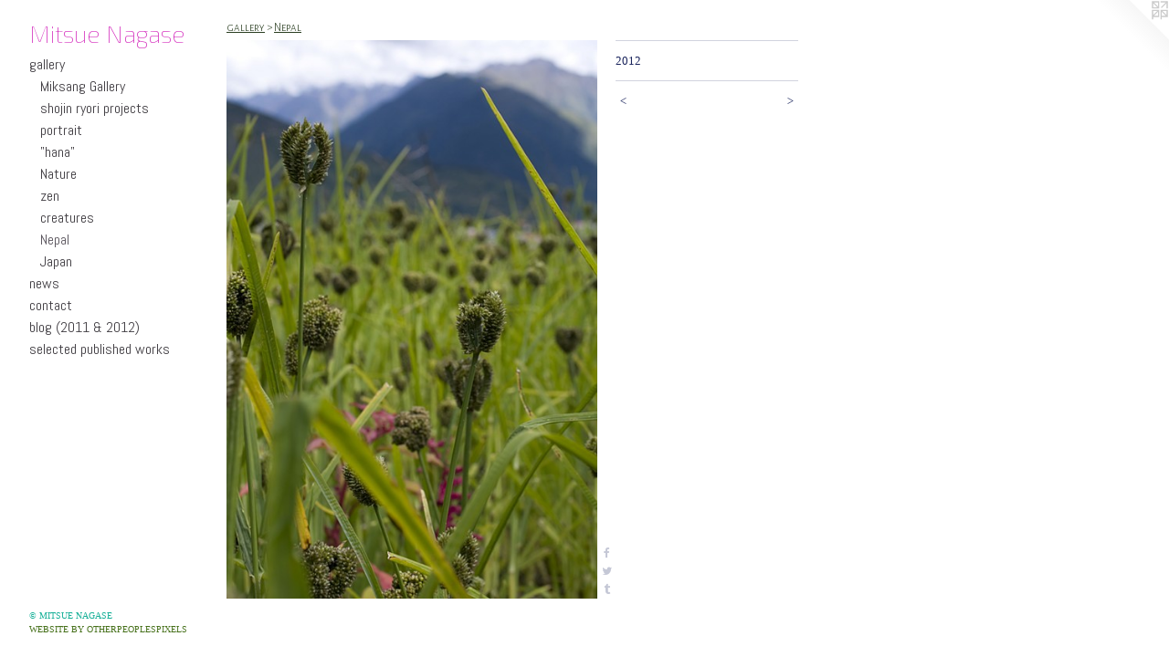

--- FILE ---
content_type: text/html;charset=utf-8
request_url: https://mitsuenagase.com/artwork/2967576.html
body_size: 3096
content:
<!doctype html><html class="no-js a-image mobile-title-align--center has-mobile-menu-link--above p-artwork has-page-nav l-bricks mobile-menu-align--center has-wall-text "><head><meta charset="utf-8" /><meta content="IE=edge" http-equiv="X-UA-Compatible" /><meta http-equiv="X-OPP-Site-Id" content="38954" /><meta http-equiv="X-OPP-Revision" content="329" /><meta http-equiv="X-OPP-Locke-Environment" content="production" /><meta http-equiv="X-OPP-Locke-Release" content="v0.0.141" /><title>Mitsue Nagase </title><link rel="canonical" href="https://mitsuenagase.com/artwork/2967576.html" /><meta content="website" property="og:type" /><meta property="og:url" content="https://mitsuenagase.com/artwork/2967576.html" /><meta property="og:title" /><meta content="width=device-width, initial-scale=1" name="viewport" /><link type="text/css" rel="stylesheet" href="//cdnjs.cloudflare.com/ajax/libs/normalize/3.0.2/normalize.min.css" /><link type="text/css" rel="stylesheet" media="only all" href="//maxcdn.bootstrapcdn.com/font-awesome/4.3.0/css/font-awesome.min.css" /><link type="text/css" rel="stylesheet" media="not all and (min-device-width: 600px) and (min-device-height: 600px)" href="/release/locke/production/v0.0.141/css/small.css" /><link type="text/css" rel="stylesheet" media="only all and (min-device-width: 600px) and (min-device-height: 600px)" href="/release/locke/production/v0.0.141/css/large-bricks.css" /><link type="text/css" rel="stylesheet" media="not all and (min-device-width: 600px) and (min-device-height: 600px)" href="/r17526973000000000329/css/small-site.css" /><link type="text/css" rel="stylesheet" media="only all and (min-device-width: 600px) and (min-device-height: 600px)" href="/r17526973000000000329/css/large-site.css" /><link type="text/css" rel="stylesheet" media="only all and (min-device-width: 600px) and (min-device-height: 600px)" href="//fonts.googleapis.com/css?family=Abel:400" /><link type="text/css" rel="stylesheet" media="only all and (min-device-width: 600px) and (min-device-height: 600px)" href="//fonts.googleapis.com/css?family=Alegreya+Sans+SC:300" /><link type="text/css" rel="stylesheet" media="only all and (min-device-width: 600px) and (min-device-height: 600px)" href="//fonts.googleapis.com/css?family=Exo+2:100" /><link type="text/css" rel="stylesheet" media="not all and (min-device-width: 600px) and (min-device-height: 600px)" href="//fonts.googleapis.com/css?family=Abel:400&amp;text=MENUHomegalrynwsctb%20%28201%26%29dpuihk" /><link type="text/css" rel="stylesheet" media="not all and (min-device-width: 600px) and (min-device-height: 600px)" href="//fonts.googleapis.com/css?family=Exo+2:100&amp;text=Mitsue%20Nag" /><script>window.OPP = window.OPP || {};
OPP.modernMQ = 'only all';
OPP.smallMQ = 'not all and (min-device-width: 600px) and (min-device-height: 600px)';
OPP.largeMQ = 'only all and (min-device-width: 600px) and (min-device-height: 600px)';
OPP.downURI = '/x/9/5/4/38954/.down';
OPP.gracePeriodURI = '/x/9/5/4/38954/.grace_period';
OPP.imgL = function (img) {
  !window.lazySizes && img.onerror();
};
OPP.imgE = function (img) {
  img.onerror = img.onload = null;
  img.src = img.getAttribute('data-src');
  //img.srcset = img.getAttribute('data-srcset');
};</script><script src="/release/locke/production/v0.0.141/js/modernizr.js"></script><script src="/release/locke/production/v0.0.141/js/masonry.js"></script><script src="/release/locke/production/v0.0.141/js/respimage.js"></script><script src="/release/locke/production/v0.0.141/js/ls.aspectratio.js"></script><script src="/release/locke/production/v0.0.141/js/lazysizes.js"></script><script src="/release/locke/production/v0.0.141/js/large.js"></script><script src="/release/locke/production/v0.0.141/js/hammer.js"></script><script>if (!Modernizr.mq('only all')) { document.write('<link type="text/css" rel="stylesheet" href="/release/locke/production/v0.0.141/css/minimal.css">') }</script><style>.media-max-width {
  display: block;
}

@media (min-height: 1435px) {

  .media-max-width {
    max-width: 810.0px;
  }

}

@media (max-height: 1435px) {

  .media-max-width {
    max-width: 56.4344262295082vh;
  }

}</style></head><body><nav class=" hidden--large"><a id="mobile-menu-link" class="mobile-menu-link hidden--no-js hidden--large">MENU</a><ul class=" site-nav"><li class="nav-item nav-home "><a class="nav-link " href="/home.html">Home</a></li><li class="nav-item expanded nav-museum "><a class="nav-link " href="/section/285622.html">gallery</a><ul><li class="nav-gallery nav-item expanded "><a class="nav-link " href="/section/285635-Miksang%20Gallery%20.html">Miksang Gallery </a></li><li class="nav-gallery nav-item expanded "><a class="nav-link " href="/section/499481-shojin%20ryori%20projects%20.html">shojin ryori projects </a></li><li class="nav-gallery nav-item expanded "><a class="nav-link " href="/section/285627-portrait.html">portrait</a></li><li class="nav-gallery nav-item expanded "><a class="nav-link " href="/section/342572-%22hana%22.html">"hana"</a></li><li class="nav-gallery nav-item expanded "><a class="nav-link " href="/section/342829-Nature.html">Nature</a></li><li class="nav-gallery nav-item expanded "><a class="nav-link " href="/section/342826-zen%20.html">zen </a></li><li class="nav-gallery nav-item expanded "><a class="nav-link " href="/section/342827-creatures.html">creatures</a></li><li class="nav-gallery nav-item expanded "><a class="selected nav-link " href="/section/342742-Nepal.html">Nepal</a></li><li class="nav-gallery nav-item expanded "><a class="nav-link " href="/section/342555-Japan.html">Japan</a></li></ul></li><li class="nav-news nav-item "><a class="nav-link " href="/news.html">news</a></li><li class="nav-item nav-contact "><a class="nav-link " href="/contact.html">contact</a></li><li class="nav-outside4 nav-item "><a target="_blank" class="nav-link " href="http://thecuriousdonkey.blogspot.com/">blog (2011 &amp; 2012)</a></li><li class="nav-pdf-links nav-item "><a class="nav-link " href="/pdfs.html">selected published works</a></li></ul></nav><header id="header"><a class=" site-title" href="/home.html"><span class=" site-title-text u-break-word">Mitsue Nagase </span><div class=" site-title-media"></div></a></header><div class=" content"><nav class=" hidden--small" id="nav"><header><a class=" site-title" href="/home.html"><span class=" site-title-text u-break-word">Mitsue Nagase </span><div class=" site-title-media"></div></a></header><ul class=" site-nav"><li class="nav-item nav-home "><a class="nav-link " href="/home.html">Home</a></li><li class="nav-item expanded nav-museum "><a class="nav-link " href="/section/285622.html">gallery</a><ul><li class="nav-gallery nav-item expanded "><a class="nav-link " href="/section/285635-Miksang%20Gallery%20.html">Miksang Gallery </a></li><li class="nav-gallery nav-item expanded "><a class="nav-link " href="/section/499481-shojin%20ryori%20projects%20.html">shojin ryori projects </a></li><li class="nav-gallery nav-item expanded "><a class="nav-link " href="/section/285627-portrait.html">portrait</a></li><li class="nav-gallery nav-item expanded "><a class="nav-link " href="/section/342572-%22hana%22.html">"hana"</a></li><li class="nav-gallery nav-item expanded "><a class="nav-link " href="/section/342829-Nature.html">Nature</a></li><li class="nav-gallery nav-item expanded "><a class="nav-link " href="/section/342826-zen%20.html">zen </a></li><li class="nav-gallery nav-item expanded "><a class="nav-link " href="/section/342827-creatures.html">creatures</a></li><li class="nav-gallery nav-item expanded "><a class="selected nav-link " href="/section/342742-Nepal.html">Nepal</a></li><li class="nav-gallery nav-item expanded "><a class="nav-link " href="/section/342555-Japan.html">Japan</a></li></ul></li><li class="nav-news nav-item "><a class="nav-link " href="/news.html">news</a></li><li class="nav-item nav-contact "><a class="nav-link " href="/contact.html">contact</a></li><li class="nav-outside4 nav-item "><a target="_blank" class="nav-link " href="http://thecuriousdonkey.blogspot.com/">blog (2011 &amp; 2012)</a></li><li class="nav-pdf-links nav-item "><a class="nav-link " href="/pdfs.html">selected published works</a></li></ul><footer><div class=" copyright">© MITSUE NAGASE</div><div class=" credit"><a href="http://otherpeoplespixels.com/ref/mitsuenagase.com" target="_blank">Website by OtherPeoplesPixels</a></div></footer></nav><main id="main"><a class=" logo hidden--small" href="http://otherpeoplespixels.com/ref/mitsuenagase.com" title="Website by OtherPeoplesPixels" target="_blank"></a><div class=" page clearfix media-max-width"><h1 class="parent-title title"><a href="/section/285622.html" class="root title-segment hidden--small">gallery</a><span class=" title-sep hidden--small"> &gt; </span><a class=" title-segment" href="/section/342742-Nepal.html">Nepal</a></h1><div class=" media-and-info"><div class=" page-media-wrapper media"><a class=" page-media u-spaceball" href="/artwork/2967575.html" id="media"><img data-aspectratio="810/1220" class="u-img " src="//img-cache.oppcdn.com/fixed/38954/assets/xICu7EhSfzSq9lNr.jpg" srcset="//img-cache.oppcdn.com/img/v1.0/s:38954/t:QkxBTksrVEVYVCtIRVJF/p:12/g:tl/o:2.5/a:50/q:90/2520x1220-xICu7EhSfzSq9lNr.jpg/810x1220/b5c99ad69c89108e9e48186cccaf0d9d.jpg 810w,
//img-cache.oppcdn.com/img/v1.0/s:38954/t:QkxBTksrVEVYVCtIRVJF/p:12/g:tl/o:2.5/a:50/q:90/1640x830-xICu7EhSfzSq9lNr.jpg/551x830/08bafcfeeaf99116ca5d26249c6add59.jpg 551w,
//img-cache.oppcdn.com/img/v1.0/s:38954/t:QkxBTksrVEVYVCtIRVJF/p:12/g:tl/o:2.5/a:50/q:90/1400x720-xICu7EhSfzSq9lNr.jpg/478x720/3a341c26c7fd3e36fabefe020da1877e.jpg 478w,
//img-cache.oppcdn.com/img/v1.0/s:38954/t:QkxBTksrVEVYVCtIRVJF/p:12/g:tl/o:2.5/a:50/q:90/984x588-xICu7EhSfzSq9lNr.jpg/390x588/6b49d3d18bb82d55a84469199445422f.jpg 390w,
//img-cache.oppcdn.com/fixed/38954/assets/xICu7EhSfzSq9lNr.jpg 318w" sizes="(max-device-width: 599px) 100vw,
(max-device-height: 599px) 100vw,
(max-width: 318px) 318px,
(max-height: 480px) 318px,
(max-width: 390px) 390px,
(max-height: 588px) 390px,
(max-width: 478px) 478px,
(max-height: 720px) 478px,
(max-width: 551px) 551px,
(max-height: 830px) 551px,
810px" /></a><a class=" zoom-corner" style="display: none" id="zoom-corner"><span class=" zoom-icon fa fa-search-plus"></span></a><div class="share-buttons a2a_kit social-icons hidden--small" data-a2a-url="https://mitsuenagase.com/artwork/2967576.html"><a class="u-img-link a2a_button_facebook share-button "><span class="facebook social-icon fa-facebook fa "></span></a><a class="u-img-link share-button a2a_button_twitter "><span class="twitter fa-twitter social-icon fa "></span></a><a class="u-img-link a2a_button_tumblr share-button "><span class="fa-tumblr social-icon tumblr fa "></span></a></div></div><div class=" info border-color"><div class=" wall-text border-color"><div class=" wt-item wt-date">2012</div></div><div class=" page-nav hidden--small border-color clearfix"><a class=" prev" id="artwork-prev" href="/artwork/2967577.html">&lt; <span class=" m-hover-show">previous</span></a> <a class=" next" id="artwork-next" href="/artwork/2967575.html"><span class=" m-hover-show">next</span> &gt;</a></div></div></div><div class="share-buttons a2a_kit social-icons hidden--large" data-a2a-url="https://mitsuenagase.com/artwork/2967576.html"><a class="u-img-link a2a_button_facebook share-button "><span class="facebook social-icon fa-facebook fa "></span></a><a class="u-img-link share-button a2a_button_twitter "><span class="twitter fa-twitter social-icon fa "></span></a><a class="u-img-link a2a_button_tumblr share-button "><span class="fa-tumblr social-icon tumblr fa "></span></a></div></div></main></div><footer><div class=" copyright">© MITSUE NAGASE</div><div class=" credit"><a href="http://otherpeoplespixels.com/ref/mitsuenagase.com" target="_blank">Website by OtherPeoplesPixels</a></div></footer><div class=" modal zoom-modal" style="display: none" id="zoom-modal"><style>@media (min-aspect-ratio: 81/122) {

  .zoom-media {
    width: auto;
    max-height: 1220px;
    height: 100%;
  }

}

@media (max-aspect-ratio: 81/122) {

  .zoom-media {
    height: auto;
    max-width: 810px;
    width: 100%;
  }

}
@supports (object-fit: contain) {
  img.zoom-media {
    object-fit: contain;
    width: 100%;
    height: 100%;
    max-width: 810px;
    max-height: 1220px;
  }
}</style><div class=" zoom-media-wrapper u-spaceball"><img onerror="OPP.imgE(this);" onload="OPP.imgL(this);" data-src="//img-cache.oppcdn.com/fixed/38954/assets/xICu7EhSfzSq9lNr.jpg" data-srcset="//img-cache.oppcdn.com/img/v1.0/s:38954/t:QkxBTksrVEVYVCtIRVJF/p:12/g:tl/o:2.5/a:50/q:90/2520x1220-xICu7EhSfzSq9lNr.jpg/810x1220/b5c99ad69c89108e9e48186cccaf0d9d.jpg 810w,
//img-cache.oppcdn.com/img/v1.0/s:38954/t:QkxBTksrVEVYVCtIRVJF/p:12/g:tl/o:2.5/a:50/q:90/1640x830-xICu7EhSfzSq9lNr.jpg/551x830/08bafcfeeaf99116ca5d26249c6add59.jpg 551w,
//img-cache.oppcdn.com/img/v1.0/s:38954/t:QkxBTksrVEVYVCtIRVJF/p:12/g:tl/o:2.5/a:50/q:90/1400x720-xICu7EhSfzSq9lNr.jpg/478x720/3a341c26c7fd3e36fabefe020da1877e.jpg 478w,
//img-cache.oppcdn.com/img/v1.0/s:38954/t:QkxBTksrVEVYVCtIRVJF/p:12/g:tl/o:2.5/a:50/q:90/984x588-xICu7EhSfzSq9lNr.jpg/390x588/6b49d3d18bb82d55a84469199445422f.jpg 390w,
//img-cache.oppcdn.com/fixed/38954/assets/xICu7EhSfzSq9lNr.jpg 318w" data-sizes="(max-device-width: 599px) 100vw,
(max-device-height: 599px) 100vw,
(max-width: 318px) 318px,
(max-height: 480px) 318px,
(max-width: 390px) 390px,
(max-height: 588px) 390px,
(max-width: 478px) 478px,
(max-height: 720px) 478px,
(max-width: 551px) 551px,
(max-height: 830px) 551px,
810px" class="zoom-media lazyload hidden--no-js " /><noscript><img class="zoom-media " src="//img-cache.oppcdn.com/fixed/38954/assets/xICu7EhSfzSq9lNr.jpg" /></noscript></div></div><div class=" offline"></div><script src="/release/locke/production/v0.0.141/js/small.js"></script><script src="/release/locke/production/v0.0.141/js/artwork.js"></script><script>var a2a_config = a2a_config || {};a2a_config.prioritize = ['facebook','twitter','linkedin','googleplus','pinterest','instagram','tumblr','share'];a2a_config.onclick = 1;(function(){  var a = document.createElement('script');  a.type = 'text/javascript'; a.async = true;  a.src = '//static.addtoany.com/menu/page.js';  document.getElementsByTagName('head')[0].appendChild(a);})();</script><script>window.oppa=window.oppa||function(){(oppa.q=oppa.q||[]).push(arguments)};oppa('config','pathname','production/v0.0.141/38954');oppa('set','g','true');oppa('set','l','bricks');oppa('set','p','artwork');oppa('set','a','image');oppa('rect','m','media','main');oppa('send');</script><script async="" src="/release/locke/production/v0.0.141/js/analytics.js"></script><script src="https://otherpeoplespixels.com/static/enable-preview.js"></script></body></html>

--- FILE ---
content_type: text/css;charset=utf-8
request_url: https://mitsuenagase.com/r17526973000000000329/css/large-site.css
body_size: 546
content:
body {
  background-color: #FFFFFF;
  font-weight: normal;
  font-style: normal;
  font-family: "Palatino Linotype", "Book Antiqua3", "Palatino", serif;
}

body {
  color: #19235c;
}

main a {
  color: #46701a;
}

main a:hover {
  text-decoration: underline;
  color: #609924;
}

main a:visited {
  color: #609924;
}

.site-title, .mobile-menu-icon {
  color: #d11fb9;
}

.site-nav, .mobile-menu-link, nav:before, nav:after {
  color: #403d42;
}

.site-nav a {
  color: #403d42;
}

.site-nav a:hover {
  text-decoration: none;
  color: #5a555d;
}

.site-nav a:visited {
  color: #403d42;
}

.site-nav a.selected {
  color: #5a555d;
}

.site-nav:hover a.selected {
  color: #403d42;
}

footer {
  color: #17b098;
}

footer a {
  color: #46701a;
}

footer a:hover {
  text-decoration: underline;
  color: #609924;
}

footer a:visited {
  color: #609924;
}

.title, .news-item-title, .flex-page-title {
  color: #2b3f22;
}

.title a {
  color: #2b3f22;
}

.title a:hover {
  text-decoration: none;
  color: #426034;
}

.title a:visited {
  color: #2b3f22;
}

.hr, .hr-before:before, .hr-after:after, .hr-before--small:before, .hr-before--large:before, .hr-after--small:after, .hr-after--large:after {
  border-top-color: #6a7bd7;
}

.button {
  background: #46701a;
  color: #FFFFFF;
}

.social-icon {
  background-color: #19235c;
  color: #FFFFFF;
}

.welcome-modal {
  background-color: #ffffff;
}

.share-button .social-icon {
  color: #19235c;
}

.site-title {
  font-family: "Exo 2", sans-serif;
  font-style: normal;
  font-weight: 100;
}

.site-nav {
  font-family: "Abel", sans-serif;
  font-style: normal;
  font-weight: 400;
}

.section-title, .parent-title, .news-item-title, .link-name, .preview-placeholder, .preview-image, .flex-page-title {
  font-family: "Alegreya Sans SC", sans-serif;
  font-style: normal;
  font-weight: 300;
}

body {
  font-size: 13px;
}

.site-title {
  font-size: 26px;
}

.site-nav {
  font-size: 16px;
}

.title, .news-item-title, .link-name, .flex-page-title {
  font-size: 13px;
}

.border-color {
  border-color: hsla(231.04477, 57.264957%, 22.941177%, 0.2);
}

.p-artwork .page-nav a {
  color: #19235c;
}

.p-artwork .page-nav a:hover {
  text-decoration: none;
  color: #19235c;
}

.p-artwork .page-nav a:visited {
  color: #19235c;
}

.wordy {
  text-align: left;
}

--- FILE ---
content_type: text/css;charset=utf-8
request_url: https://mitsuenagase.com/r17526973000000000329/css/small-site.css
body_size: 398
content:
body {
  background-color: #FFFFFF;
  font-weight: normal;
  font-style: normal;
  font-family: "Palatino Linotype", "Book Antiqua3", "Palatino", serif;
}

body {
  color: #19235c;
}

main a {
  color: #46701a;
}

main a:hover {
  text-decoration: underline;
  color: #609924;
}

main a:visited {
  color: #609924;
}

.site-title, .mobile-menu-icon {
  color: #d11fb9;
}

.site-nav, .mobile-menu-link, nav:before, nav:after {
  color: #403d42;
}

.site-nav a {
  color: #403d42;
}

.site-nav a:hover {
  text-decoration: none;
  color: #5a555d;
}

.site-nav a:visited {
  color: #403d42;
}

.site-nav a.selected {
  color: #5a555d;
}

.site-nav:hover a.selected {
  color: #403d42;
}

footer {
  color: #17b098;
}

footer a {
  color: #46701a;
}

footer a:hover {
  text-decoration: underline;
  color: #609924;
}

footer a:visited {
  color: #609924;
}

.title, .news-item-title, .flex-page-title {
  color: #2b3f22;
}

.title a {
  color: #2b3f22;
}

.title a:hover {
  text-decoration: none;
  color: #426034;
}

.title a:visited {
  color: #2b3f22;
}

.hr, .hr-before:before, .hr-after:after, .hr-before--small:before, .hr-before--large:before, .hr-after--small:after, .hr-after--large:after {
  border-top-color: #6a7bd7;
}

.button {
  background: #46701a;
  color: #FFFFFF;
}

.social-icon {
  background-color: #19235c;
  color: #FFFFFF;
}

.welcome-modal {
  background-color: #ffffff;
}

.site-title {
  font-family: "Exo 2", sans-serif;
  font-style: normal;
  font-weight: 100;
}

nav {
  font-family: "Abel", sans-serif;
  font-style: normal;
  font-weight: 400;
}

.wordy {
  text-align: left;
}

.site-title {
  font-size: 2.1875rem;
}

footer .credit a {
  color: #19235c;
}

--- FILE ---
content_type: text/css; charset=utf-8
request_url: https://fonts.googleapis.com/css?family=Abel:400&text=MENUHomegalrynwsctb%20%28201%26%29dpuihk
body_size: -399
content:
@font-face {
  font-family: 'Abel';
  font-style: normal;
  font-weight: 400;
  src: url(https://fonts.gstatic.com/l/font?kit=MwQ5bhbm2POE6V1LOpp7gkMfq5lnnUuPCT4XKZlm9secF4iJJfeBsMLjLJzMjwPTFw&skey=bf47258294911e6d&v=v18) format('woff2');
}


--- FILE ---
content_type: text/css; charset=utf-8
request_url: https://fonts.googleapis.com/css?family=Exo+2:100&text=Mitsue%20Nag
body_size: -456
content:
@font-face {
  font-family: 'Exo 2';
  font-style: normal;
  font-weight: 100;
  src: url(https://fonts.gstatic.com/l/font?kit=7cH1v4okm5zmbvwkAx_sfcEuiD8jvvOcO9q-rprDpSpAdvcjk3Rj1pblpw&skey=1b9a3dc5c6de9cce&v=v26) format('woff2');
}
